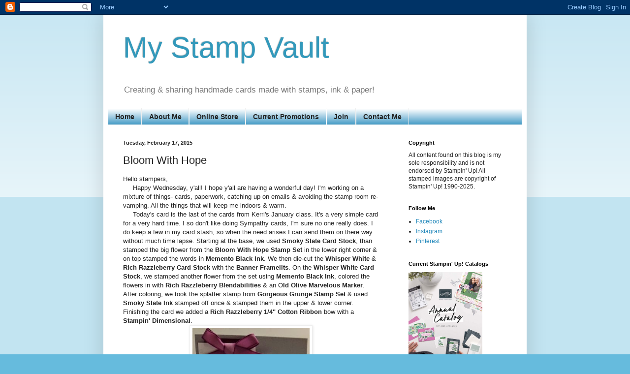

--- FILE ---
content_type: text/html; charset=UTF-8
request_url: https://www.mystampvault.com/2015/02/bloom-with-hope.html
body_size: 13378
content:
<!DOCTYPE html>
<html class='v2' dir='ltr' lang='en' xmlns='http://www.w3.org/1999/xhtml' xmlns:b='http://www.google.com/2005/gml/b' xmlns:data='http://www.google.com/2005/gml/data' xmlns:expr='http://www.google.com/2005/gml/expr'>
<head>
<link href='https://www.blogger.com/static/v1/widgets/335934321-css_bundle_v2.css' rel='stylesheet' type='text/css'/>
<!-- Google tag (gtag.js) -->
<script async='async' src='https://www.googletagmanager.com/gtag/js?id=G-QZC3M8V29H'></script>
<script>
  window.dataLayer = window.dataLayer || [];
  function gtag(){dataLayer.push(arguments);}
  gtag('js', new Date());

  gtag('config', 'G-QZC3M8V29H');
</script>
<meta content='width=1100' name='viewport'/>
<meta content='text/html; charset=UTF-8' http-equiv='Content-Type'/>
<meta content='blogger' name='generator'/>
<link href='https://www.mystampvault.com/favicon.ico' rel='icon' type='image/x-icon'/>
<link href='https://www.mystampvault.com/2015/02/bloom-with-hope.html' rel='canonical'/>
<link rel="alternate" type="application/atom+xml" title="My Stamp Vault - Atom" href="https://www.mystampvault.com/feeds/posts/default" />
<link rel="alternate" type="application/rss+xml" title="My Stamp Vault - RSS" href="https://www.mystampvault.com/feeds/posts/default?alt=rss" />
<link rel="service.post" type="application/atom+xml" title="My Stamp Vault - Atom" href="https://draft.blogger.com/feeds/8193952842974495063/posts/default" />

<link rel="alternate" type="application/atom+xml" title="My Stamp Vault - Atom" href="https://www.mystampvault.com/feeds/7998853772404947189/comments/default" />
<!--Can't find substitution for tag [blog.ieCssRetrofitLinks]-->
<link href='https://4.bp.blogspot.com/-CYUUZu5Ix8M/VOPE_lS0KXI/AAAAAAAABRk/3FKHF66dLLM/s1600/1140.jpg' rel='image_src'/>
<meta content='https://www.mystampvault.com/2015/02/bloom-with-hope.html' property='og:url'/>
<meta content='Bloom With Hope' property='og:title'/>
<meta content='A place to share my handmade creations using stamps, paper &amp; ink.' property='og:description'/>
<meta content='https://4.bp.blogspot.com/-CYUUZu5Ix8M/VOPE_lS0KXI/AAAAAAAABRk/3FKHF66dLLM/w1200-h630-p-k-no-nu/1140.jpg' property='og:image'/>
<title>My Stamp Vault: Bloom With Hope</title>
<style id='page-skin-1' type='text/css'><!--
/*
-----------------------------------------------
Blogger Template Style
Name:     Simple
Designer: Blogger
URL:      www.blogger.com
----------------------------------------------- */
/* Variable definitions
====================
<Variable name="keycolor" description="Main Color" type="color" default="#66bbdd"/>
<Group description="Page Text" selector="body">
<Variable name="body.font" description="Font" type="font"
default="normal normal 12px Arial, Tahoma, Helvetica, FreeSans, sans-serif"/>
<Variable name="body.text.color" description="Text Color" type="color" default="#222222"/>
</Group>
<Group description="Backgrounds" selector=".body-fauxcolumns-outer">
<Variable name="body.background.color" description="Outer Background" type="color" default="#66bbdd"/>
<Variable name="content.background.color" description="Main Background" type="color" default="#ffffff"/>
<Variable name="header.background.color" description="Header Background" type="color" default="transparent"/>
</Group>
<Group description="Links" selector=".main-outer">
<Variable name="link.color" description="Link Color" type="color" default="#2288bb"/>
<Variable name="link.visited.color" description="Visited Color" type="color" default="#888888"/>
<Variable name="link.hover.color" description="Hover Color" type="color" default="#33aaff"/>
</Group>
<Group description="Blog Title" selector=".header h1">
<Variable name="header.font" description="Font" type="font"
default="normal normal 60px Arial, Tahoma, Helvetica, FreeSans, sans-serif"/>
<Variable name="header.text.color" description="Title Color" type="color" default="#3399bb" />
</Group>
<Group description="Blog Description" selector=".header .description">
<Variable name="description.text.color" description="Description Color" type="color"
default="#777777" />
</Group>
<Group description="Tabs Text" selector=".tabs-inner .widget li a">
<Variable name="tabs.font" description="Font" type="font"
default="normal normal 14px Arial, Tahoma, Helvetica, FreeSans, sans-serif"/>
<Variable name="tabs.text.color" description="Text Color" type="color" default="#999999"/>
<Variable name="tabs.selected.text.color" description="Selected Color" type="color" default="#000000"/>
</Group>
<Group description="Tabs Background" selector=".tabs-outer .PageList">
<Variable name="tabs.background.color" description="Background Color" type="color" default="#f5f5f5"/>
<Variable name="tabs.selected.background.color" description="Selected Color" type="color" default="#eeeeee"/>
</Group>
<Group description="Post Title" selector="h3.post-title, .comments h4">
<Variable name="post.title.font" description="Font" type="font"
default="normal normal 22px Arial, Tahoma, Helvetica, FreeSans, sans-serif"/>
</Group>
<Group description="Date Header" selector=".date-header">
<Variable name="date.header.color" description="Text Color" type="color"
default="#222222"/>
<Variable name="date.header.background.color" description="Background Color" type="color"
default="transparent"/>
<Variable name="date.header.font" description="Text Font" type="font"
default="normal bold 11px Arial, Tahoma, Helvetica, FreeSans, sans-serif"/>
<Variable name="date.header.padding" description="Date Header Padding" type="string" default="inherit"/>
<Variable name="date.header.letterspacing" description="Date Header Letter Spacing" type="string" default="inherit"/>
<Variable name="date.header.margin" description="Date Header Margin" type="string" default="inherit"/>
</Group>
<Group description="Post Footer" selector=".post-footer">
<Variable name="post.footer.text.color" description="Text Color" type="color" default="#666666"/>
<Variable name="post.footer.background.color" description="Background Color" type="color"
default="#f9f9f9"/>
<Variable name="post.footer.border.color" description="Shadow Color" type="color" default="#eeeeee"/>
</Group>
<Group description="Gadgets" selector="h2">
<Variable name="widget.title.font" description="Title Font" type="font"
default="normal bold 11px Arial, Tahoma, Helvetica, FreeSans, sans-serif"/>
<Variable name="widget.title.text.color" description="Title Color" type="color" default="#000000"/>
<Variable name="widget.alternate.text.color" description="Alternate Color" type="color" default="#999999"/>
</Group>
<Group description="Images" selector=".main-inner">
<Variable name="image.background.color" description="Background Color" type="color" default="#ffffff"/>
<Variable name="image.border.color" description="Border Color" type="color" default="#eeeeee"/>
<Variable name="image.text.color" description="Caption Text Color" type="color" default="#222222"/>
</Group>
<Group description="Accents" selector=".content-inner">
<Variable name="body.rule.color" description="Separator Line Color" type="color" default="#eeeeee"/>
<Variable name="tabs.border.color" description="Tabs Border Color" type="color" default="#eeeeee"/>
</Group>
<Variable name="body.background" description="Body Background" type="background"
color="#66bbdd" default="$(color) none repeat scroll top left"/>
<Variable name="body.background.override" description="Body Background Override" type="string" default=""/>
<Variable name="body.background.gradient.cap" description="Body Gradient Cap" type="url"
default="url(https://resources.blogblog.com/blogblog/data/1kt/simple/gradients_light.png)"/>
<Variable name="body.background.gradient.tile" description="Body Gradient Tile" type="url"
default="url(https://resources.blogblog.com/blogblog/data/1kt/simple/body_gradient_tile_light.png)"/>
<Variable name="content.background.color.selector" description="Content Background Color Selector" type="string" default=".content-inner"/>
<Variable name="content.padding" description="Content Padding" type="length" default="10px" min="0" max="100px"/>
<Variable name="content.padding.horizontal" description="Content Horizontal Padding" type="length" default="10px" min="0" max="100px"/>
<Variable name="content.shadow.spread" description="Content Shadow Spread" type="length" default="40px" min="0" max="100px"/>
<Variable name="content.shadow.spread.webkit" description="Content Shadow Spread (WebKit)" type="length" default="5px" min="0" max="100px"/>
<Variable name="content.shadow.spread.ie" description="Content Shadow Spread (IE)" type="length" default="10px" min="0" max="100px"/>
<Variable name="main.border.width" description="Main Border Width" type="length" default="0" min="0" max="10px"/>
<Variable name="header.background.gradient" description="Header Gradient" type="url" default="none"/>
<Variable name="header.shadow.offset.left" description="Header Shadow Offset Left" type="length" default="-1px" min="-50px" max="50px"/>
<Variable name="header.shadow.offset.top" description="Header Shadow Offset Top" type="length" default="-1px" min="-50px" max="50px"/>
<Variable name="header.shadow.spread" description="Header Shadow Spread" type="length" default="1px" min="0" max="100px"/>
<Variable name="header.padding" description="Header Padding" type="length" default="30px" min="0" max="100px"/>
<Variable name="header.border.size" description="Header Border Size" type="length" default="1px" min="0" max="10px"/>
<Variable name="header.bottom.border.size" description="Header Bottom Border Size" type="length" default="1px" min="0" max="10px"/>
<Variable name="header.border.horizontalsize" description="Header Horizontal Border Size" type="length" default="0" min="0" max="10px"/>
<Variable name="description.text.size" description="Description Text Size" type="string" default="140%"/>
<Variable name="tabs.margin.top" description="Tabs Margin Top" type="length" default="0" min="0" max="100px"/>
<Variable name="tabs.margin.side" description="Tabs Side Margin" type="length" default="30px" min="0" max="100px"/>
<Variable name="tabs.background.gradient" description="Tabs Background Gradient" type="url"
default="url(https://resources.blogblog.com/blogblog/data/1kt/simple/gradients_light.png)"/>
<Variable name="tabs.border.width" description="Tabs Border Width" type="length" default="1px" min="0" max="10px"/>
<Variable name="tabs.bevel.border.width" description="Tabs Bevel Border Width" type="length" default="1px" min="0" max="10px"/>
<Variable name="post.margin.bottom" description="Post Bottom Margin" type="length" default="25px" min="0" max="100px"/>
<Variable name="image.border.small.size" description="Image Border Small Size" type="length" default="2px" min="0" max="10px"/>
<Variable name="image.border.large.size" description="Image Border Large Size" type="length" default="5px" min="0" max="10px"/>
<Variable name="page.width.selector" description="Page Width Selector" type="string" default=".region-inner"/>
<Variable name="page.width" description="Page Width" type="string" default="auto"/>
<Variable name="main.section.margin" description="Main Section Margin" type="length" default="15px" min="0" max="100px"/>
<Variable name="main.padding" description="Main Padding" type="length" default="15px" min="0" max="100px"/>
<Variable name="main.padding.top" description="Main Padding Top" type="length" default="30px" min="0" max="100px"/>
<Variable name="main.padding.bottom" description="Main Padding Bottom" type="length" default="30px" min="0" max="100px"/>
<Variable name="paging.background"
color="#ffffff"
description="Background of blog paging area" type="background"
default="transparent none no-repeat scroll top center"/>
<Variable name="footer.bevel" description="Bevel border length of footer" type="length" default="0" min="0" max="10px"/>
<Variable name="mobile.background.overlay" description="Mobile Background Overlay" type="string"
default="transparent none repeat scroll top left"/>
<Variable name="mobile.background.size" description="Mobile Background Size" type="string" default="auto"/>
<Variable name="mobile.button.color" description="Mobile Button Color" type="color" default="#ffffff" />
<Variable name="startSide" description="Side where text starts in blog language" type="automatic" default="left"/>
<Variable name="endSide" description="Side where text ends in blog language" type="automatic" default="right"/>
*/
/* Content
----------------------------------------------- */
body {
font: normal normal 12px Arial, Tahoma, Helvetica, FreeSans, sans-serif;
color: #222222;
background: #66bbdd none repeat scroll top left;
padding: 0 40px 40px 40px;
}
html body .region-inner {
min-width: 0;
max-width: 100%;
width: auto;
}
h2 {
font-size: 22px;
}
a:link {
text-decoration:none;
color: #2288bb;
}
a:visited {
text-decoration:none;
color: #888888;
}
a:hover {
text-decoration:underline;
color: #33aaff;
}
.body-fauxcolumn-outer .fauxcolumn-inner {
background: transparent url(https://resources.blogblog.com/blogblog/data/1kt/simple/body_gradient_tile_light.png) repeat scroll top left;
_background-image: none;
}
.body-fauxcolumn-outer .cap-top {
position: absolute;
z-index: 1;
height: 400px;
width: 100%;
}
.body-fauxcolumn-outer .cap-top .cap-left {
width: 100%;
background: transparent url(https://resources.blogblog.com/blogblog/data/1kt/simple/gradients_light.png) repeat-x scroll top left;
_background-image: none;
}
.content-outer {
-moz-box-shadow: 0 0 40px rgba(0, 0, 0, .15);
-webkit-box-shadow: 0 0 5px rgba(0, 0, 0, .15);
-goog-ms-box-shadow: 0 0 10px #333333;
box-shadow: 0 0 40px rgba(0, 0, 0, .15);
margin-bottom: 1px;
}
.content-inner {
padding: 10px 10px;
}
.content-inner {
background-color: #ffffff;
}
/* Header
----------------------------------------------- */
.header-outer {
background: transparent none repeat-x scroll 0 -400px;
_background-image: none;
}
.Header h1 {
font: normal normal 60px Arial, Tahoma, Helvetica, FreeSans, sans-serif;
color: #3399bb;
text-shadow: -1px -1px 1px rgba(0, 0, 0, .2);
}
.Header h1 a {
color: #3399bb;
}
.Header .description {
font-size: 140%;
color: #777777;
}
.header-inner .Header .titlewrapper {
padding: 22px 30px;
}
.header-inner .Header .descriptionwrapper {
padding: 0 30px;
}
/* Tabs
----------------------------------------------- */
.tabs-inner .section:first-child {
border-top: 1px solid #eeeeee;
}
.tabs-inner .section:first-child ul {
margin-top: -1px;
border-top: 1px solid #eeeeee;
border-left: 0 solid #eeeeee;
border-right: 0 solid #eeeeee;
}
.tabs-inner .widget ul {
background: #2288bb url(https://resources.blogblog.com/blogblog/data/1kt/simple/gradients_light.png) repeat-x scroll 0 -800px;
_background-image: none;
border-bottom: 1px solid #eeeeee;
margin-top: 0;
margin-left: -30px;
margin-right: -30px;
}
.tabs-inner .widget li a {
display: inline-block;
padding: .6em 1em;
font: normal bold 14px Arial, Tahoma, Helvetica, FreeSans, sans-serif;
color: #222222;
border-left: 1px solid #ffffff;
border-right: 1px solid #eeeeee;
}
.tabs-inner .widget li:first-child a {
border-left: none;
}
.tabs-inner .widget li.selected a, .tabs-inner .widget li a:hover {
color: #000000;
background-color: #eeeeee;
text-decoration: none;
}
/* Columns
----------------------------------------------- */
.main-outer {
border-top: 0 solid #eeeeee;
}
.fauxcolumn-left-outer .fauxcolumn-inner {
border-right: 1px solid #eeeeee;
}
.fauxcolumn-right-outer .fauxcolumn-inner {
border-left: 1px solid #eeeeee;
}
/* Headings
----------------------------------------------- */
div.widget > h2,
div.widget h2.title {
margin: 0 0 1em 0;
font: normal bold 11px Arial, Tahoma, Helvetica, FreeSans, sans-serif;
color: #000000;
}
/* Widgets
----------------------------------------------- */
.widget .zippy {
color: #999999;
text-shadow: 2px 2px 1px rgba(0, 0, 0, .1);
}
.widget .popular-posts ul {
list-style: none;
}
/* Posts
----------------------------------------------- */
h2.date-header {
font: normal bold 11px Arial, Tahoma, Helvetica, FreeSans, sans-serif;
}
.date-header span {
background-color: transparent;
color: #222222;
padding: inherit;
letter-spacing: inherit;
margin: inherit;
}
.main-inner {
padding-top: 30px;
padding-bottom: 30px;
}
.main-inner .column-center-inner {
padding: 0 15px;
}
.main-inner .column-center-inner .section {
margin: 0 15px;
}
.post {
margin: 0 0 25px 0;
}
h3.post-title, .comments h4 {
font: normal normal 22px Arial, Tahoma, Helvetica, FreeSans, sans-serif;
margin: .75em 0 0;
}
.post-body {
font-size: 110%;
line-height: 1.4;
position: relative;
}
.post-body img, .post-body .tr-caption-container, .Profile img, .Image img,
.BlogList .item-thumbnail img {
padding: 2px;
background: #ffffff;
border: 1px solid #eeeeee;
-moz-box-shadow: 1px 1px 5px rgba(0, 0, 0, .1);
-webkit-box-shadow: 1px 1px 5px rgba(0, 0, 0, .1);
box-shadow: 1px 1px 5px rgba(0, 0, 0, .1);
}
.post-body img, .post-body .tr-caption-container {
padding: 5px;
}
.post-body .tr-caption-container {
color: #222222;
}
.post-body .tr-caption-container img {
padding: 0;
background: transparent;
border: none;
-moz-box-shadow: 0 0 0 rgba(0, 0, 0, .1);
-webkit-box-shadow: 0 0 0 rgba(0, 0, 0, .1);
box-shadow: 0 0 0 rgba(0, 0, 0, .1);
}
.post-header {
margin: 0 0 1.5em;
line-height: 1.6;
font-size: 90%;
}
.post-footer {
margin: 20px -2px 0;
padding: 5px 10px;
color: #666666;
background-color: #f9f9f9;
border-bottom: 1px solid #eeeeee;
line-height: 1.6;
font-size: 90%;
}
#comments .comment-author {
padding-top: 1.5em;
border-top: 1px solid #eeeeee;
background-position: 0 1.5em;
}
#comments .comment-author:first-child {
padding-top: 0;
border-top: none;
}
.avatar-image-container {
margin: .2em 0 0;
}
#comments .avatar-image-container img {
border: 1px solid #eeeeee;
}
/* Comments
----------------------------------------------- */
.comments .comments-content .icon.blog-author {
background-repeat: no-repeat;
background-image: url([data-uri]);
}
.comments .comments-content .loadmore a {
border-top: 1px solid #999999;
border-bottom: 1px solid #999999;
}
.comments .comment-thread.inline-thread {
background-color: #f9f9f9;
}
.comments .continue {
border-top: 2px solid #999999;
}
/* Accents
---------------------------------------------- */
.section-columns td.columns-cell {
border-left: 1px solid #eeeeee;
}
.blog-pager {
background: transparent none no-repeat scroll top center;
}
.blog-pager-older-link, .home-link,
.blog-pager-newer-link {
background-color: #ffffff;
padding: 5px;
}
.footer-outer {
border-top: 0 dashed #bbbbbb;
}
/* Mobile
----------------------------------------------- */
body.mobile  {
background-size: auto;
}
.mobile .body-fauxcolumn-outer {
background: transparent none repeat scroll top left;
}
.mobile .body-fauxcolumn-outer .cap-top {
background-size: 100% auto;
}
.mobile .content-outer {
-webkit-box-shadow: 0 0 3px rgba(0, 0, 0, .15);
box-shadow: 0 0 3px rgba(0, 0, 0, .15);
}
.mobile .tabs-inner .widget ul {
margin-left: 0;
margin-right: 0;
}
.mobile .post {
margin: 0;
}
.mobile .main-inner .column-center-inner .section {
margin: 0;
}
.mobile .date-header span {
padding: 0.1em 10px;
margin: 0 -10px;
}
.mobile h3.post-title {
margin: 0;
}
.mobile .blog-pager {
background: transparent none no-repeat scroll top center;
}
.mobile .footer-outer {
border-top: none;
}
.mobile .main-inner, .mobile .footer-inner {
background-color: #ffffff;
}
.mobile-index-contents {
color: #222222;
}
.mobile-link-button {
background-color: #2288bb;
}
.mobile-link-button a:link, .mobile-link-button a:visited {
color: #ffffff;
}
.mobile .tabs-inner .section:first-child {
border-top: none;
}
.mobile .tabs-inner .PageList .widget-content {
background-color: #eeeeee;
color: #000000;
border-top: 1px solid #eeeeee;
border-bottom: 1px solid #eeeeee;
}
.mobile .tabs-inner .PageList .widget-content .pagelist-arrow {
border-left: 1px solid #eeeeee;
}

--></style>
<style id='template-skin-1' type='text/css'><!--
body {
min-width: 860px;
}
.content-outer, .content-fauxcolumn-outer, .region-inner {
min-width: 860px;
max-width: 860px;
_width: 860px;
}
.main-inner .columns {
padding-left: 0px;
padding-right: 260px;
}
.main-inner .fauxcolumn-center-outer {
left: 0px;
right: 260px;
/* IE6 does not respect left and right together */
_width: expression(this.parentNode.offsetWidth -
parseInt("0px") -
parseInt("260px") + 'px');
}
.main-inner .fauxcolumn-left-outer {
width: 0px;
}
.main-inner .fauxcolumn-right-outer {
width: 260px;
}
.main-inner .column-left-outer {
width: 0px;
right: 100%;
margin-left: -0px;
}
.main-inner .column-right-outer {
width: 260px;
margin-right: -260px;
}
#layout {
min-width: 0;
}
#layout .content-outer {
min-width: 0;
width: 800px;
}
#layout .region-inner {
min-width: 0;
width: auto;
}
body#layout div.add_widget {
padding: 8px;
}
body#layout div.add_widget a {
margin-left: 32px;
}
--></style>
<script type='text/javascript'>
        (function(i,s,o,g,r,a,m){i['GoogleAnalyticsObject']=r;i[r]=i[r]||function(){
        (i[r].q=i[r].q||[]).push(arguments)},i[r].l=1*new Date();a=s.createElement(o),
        m=s.getElementsByTagName(o)[0];a.async=1;a.src=g;m.parentNode.insertBefore(a,m)
        })(window,document,'script','https://www.google-analytics.com/analytics.js','ga');
        ga('create', 'UA-17464547-2', 'auto', 'blogger');
        ga('blogger.send', 'pageview');
      </script>
<link href='https://draft.blogger.com/dyn-css/authorization.css?targetBlogID=8193952842974495063&amp;zx=38dac59a-cb1a-440c-b28d-541c5f25db27' media='none' onload='if(media!=&#39;all&#39;)media=&#39;all&#39;' rel='stylesheet'/><noscript><link href='https://draft.blogger.com/dyn-css/authorization.css?targetBlogID=8193952842974495063&amp;zx=38dac59a-cb1a-440c-b28d-541c5f25db27' rel='stylesheet'/></noscript>
<meta name='google-adsense-platform-account' content='ca-host-pub-1556223355139109'/>
<meta name='google-adsense-platform-domain' content='blogspot.com'/>

</head>
<body class='loading'>
<div class='navbar section' id='navbar' name='Navbar'><div class='widget Navbar' data-version='1' id='Navbar1'><script type="text/javascript">
    function setAttributeOnload(object, attribute, val) {
      if(window.addEventListener) {
        window.addEventListener('load',
          function(){ object[attribute] = val; }, false);
      } else {
        window.attachEvent('onload', function(){ object[attribute] = val; });
      }
    }
  </script>
<div id="navbar-iframe-container"></div>
<script type="text/javascript" src="https://apis.google.com/js/platform.js"></script>
<script type="text/javascript">
      gapi.load("gapi.iframes:gapi.iframes.style.bubble", function() {
        if (gapi.iframes && gapi.iframes.getContext) {
          gapi.iframes.getContext().openChild({
              url: 'https://draft.blogger.com/navbar/8193952842974495063?po\x3d7998853772404947189\x26origin\x3dhttps://www.mystampvault.com',
              where: document.getElementById("navbar-iframe-container"),
              id: "navbar-iframe"
          });
        }
      });
    </script><script type="text/javascript">
(function() {
var script = document.createElement('script');
script.type = 'text/javascript';
script.src = '//pagead2.googlesyndication.com/pagead/js/google_top_exp.js';
var head = document.getElementsByTagName('head')[0];
if (head) {
head.appendChild(script);
}})();
</script>
</div></div>
<div class='body-fauxcolumns'>
<div class='fauxcolumn-outer body-fauxcolumn-outer'>
<div class='cap-top'>
<div class='cap-left'></div>
<div class='cap-right'></div>
</div>
<div class='fauxborder-left'>
<div class='fauxborder-right'></div>
<div class='fauxcolumn-inner'>
</div>
</div>
<div class='cap-bottom'>
<div class='cap-left'></div>
<div class='cap-right'></div>
</div>
</div>
</div>
<div class='content'>
<div class='content-fauxcolumns'>
<div class='fauxcolumn-outer content-fauxcolumn-outer'>
<div class='cap-top'>
<div class='cap-left'></div>
<div class='cap-right'></div>
</div>
<div class='fauxborder-left'>
<div class='fauxborder-right'></div>
<div class='fauxcolumn-inner'>
</div>
</div>
<div class='cap-bottom'>
<div class='cap-left'></div>
<div class='cap-right'></div>
</div>
</div>
</div>
<div class='content-outer'>
<div class='content-cap-top cap-top'>
<div class='cap-left'></div>
<div class='cap-right'></div>
</div>
<div class='fauxborder-left content-fauxborder-left'>
<div class='fauxborder-right content-fauxborder-right'></div>
<div class='content-inner'>
<header>
<div class='header-outer'>
<div class='header-cap-top cap-top'>
<div class='cap-left'></div>
<div class='cap-right'></div>
</div>
<div class='fauxborder-left header-fauxborder-left'>
<div class='fauxborder-right header-fauxborder-right'></div>
<div class='region-inner header-inner'>
<div class='header section' id='header' name='Header'><div class='widget Header' data-version='1' id='Header1'>
<div id='header-inner'>
<div class='titlewrapper'>
<h1 class='title'>
<a href='https://www.mystampvault.com/'>
My Stamp Vault
</a>
</h1>
</div>
<div class='descriptionwrapper'>
<p class='description'><span>Creating &amp; sharing handmade cards made with stamps, ink &amp; paper!
</span></p>
</div>
</div>
</div></div>
</div>
</div>
<div class='header-cap-bottom cap-bottom'>
<div class='cap-left'></div>
<div class='cap-right'></div>
</div>
</div>
</header>
<div class='tabs-outer'>
<div class='tabs-cap-top cap-top'>
<div class='cap-left'></div>
<div class='cap-right'></div>
</div>
<div class='fauxborder-left tabs-fauxborder-left'>
<div class='fauxborder-right tabs-fauxborder-right'></div>
<div class='region-inner tabs-inner'>
<div class='tabs section' id='crosscol' name='Cross-Column'><div class='widget PageList' data-version='1' id='PageList1'>
<div class='widget-content'>
<ul>
<li>
<a href='http://www.mystampvault.com/'>Home</a>
</li>
<li>
<a href='https://www.mystampvault.com/p/about-me.html'>About Me</a>
</li>
<li>
<a href='https://www.stampinup.com/?demoid=26226'>Online Store</a>
</li>
<li>
<a href='https://territank.stampinup.net/special'>Current Promotions</a>
</li>
<li>
<a href='https://territank.stampinup.net/join_now'>Join</a>
</li>
<li>
<a href='https://territank.stampinup.net/contact_me'>Contact Me</a>
</li>
</ul>
<div class='clear'></div>
</div>
</div></div>
<div class='tabs no-items section' id='crosscol-overflow' name='Cross-Column 2'></div>
</div>
</div>
<div class='tabs-cap-bottom cap-bottom'>
<div class='cap-left'></div>
<div class='cap-right'></div>
</div>
</div>
<div class='main-outer'>
<div class='main-cap-top cap-top'>
<div class='cap-left'></div>
<div class='cap-right'></div>
</div>
<div class='fauxborder-left main-fauxborder-left'>
<div class='fauxborder-right main-fauxborder-right'></div>
<div class='region-inner main-inner'>
<div class='columns fauxcolumns'>
<div class='fauxcolumn-outer fauxcolumn-center-outer'>
<div class='cap-top'>
<div class='cap-left'></div>
<div class='cap-right'></div>
</div>
<div class='fauxborder-left'>
<div class='fauxborder-right'></div>
<div class='fauxcolumn-inner'>
</div>
</div>
<div class='cap-bottom'>
<div class='cap-left'></div>
<div class='cap-right'></div>
</div>
</div>
<div class='fauxcolumn-outer fauxcolumn-left-outer'>
<div class='cap-top'>
<div class='cap-left'></div>
<div class='cap-right'></div>
</div>
<div class='fauxborder-left'>
<div class='fauxborder-right'></div>
<div class='fauxcolumn-inner'>
</div>
</div>
<div class='cap-bottom'>
<div class='cap-left'></div>
<div class='cap-right'></div>
</div>
</div>
<div class='fauxcolumn-outer fauxcolumn-right-outer'>
<div class='cap-top'>
<div class='cap-left'></div>
<div class='cap-right'></div>
</div>
<div class='fauxborder-left'>
<div class='fauxborder-right'></div>
<div class='fauxcolumn-inner'>
</div>
</div>
<div class='cap-bottom'>
<div class='cap-left'></div>
<div class='cap-right'></div>
</div>
</div>
<!-- corrects IE6 width calculation -->
<div class='columns-inner'>
<div class='column-center-outer'>
<div class='column-center-inner'>
<div class='main section' id='main' name='Main'><div class='widget Blog' data-version='1' id='Blog1'>
<div class='blog-posts hfeed'>

          <div class="date-outer">
        
<h2 class='date-header'><span>Tuesday, February 17, 2015</span></h2>

          <div class="date-posts">
        
<div class='post-outer'>
<div class='post hentry uncustomized-post-template' itemprop='blogPost' itemscope='itemscope' itemtype='http://schema.org/BlogPosting'>
<meta content='https://4.bp.blogspot.com/-CYUUZu5Ix8M/VOPE_lS0KXI/AAAAAAAABRk/3FKHF66dLLM/s1600/1140.jpg' itemprop='image_url'/>
<meta content='8193952842974495063' itemprop='blogId'/>
<meta content='7998853772404947189' itemprop='postId'/>
<a name='7998853772404947189'></a>
<h3 class='post-title entry-title' itemprop='name'>
Bloom With Hope
</h3>
<div class='post-header'>
<div class='post-header-line-1'></div>
</div>
<div class='post-body entry-content' id='post-body-7998853772404947189' itemprop='description articleBody'>
Hello stampers,<br />
&nbsp; &nbsp; &nbsp;Happy Wednesday, y'all! I hope y'all are having a wonderful day! I'm working on a mixture of things- cards, paperwork, catching up on emails &amp; avoiding the stamp room re-vamping. All the things that will keep me indoors &amp; warm.<br />
&nbsp; &nbsp; &nbsp;Today's card is the last of the cards from Kerri's January class. It's a very simple card for a very hard time. I so don't like doing Sympathy cards, I'm sure no one really does. I do keep a few in my card stash, so when the need arises I can send them on there way without much time lapse. Starting at the base, we used <b>Smoky Slate Card Stock</b>, than stamped the big flower from the <b>Bloom With Hope Stamp Set</b> in the lower right corner &amp; on top stamped the words in <b>Memento Black Ink</b>. We then die-cut the <b>Whisper White</b> &amp; <b>Rich Razzleberry Card Stock</b> with the <b>Banner Framelits</b>. On the <b>Whisper White Card Stock</b>, we stamped another flower from the set using <b>Memento Black Ink</b>, colored the flowers in with <b>Rich Razzleberry Blendabilities </b>&amp; an O<b>ld Olive Marvelous Marker</b>. After coloring, we took the splatter stamp from <b>Gorgeous Grunge Stamp Set</b> &amp; used <b>Smoky Slate Ink</b> stamped off once &amp; stamped them in the upper &amp; lower corner. Finishing the card we added a <b>Rich Razzleberry 1/4" Cotton Ribbon</b> bow with a <b>Stampin' Dimensional</b>.<br />
<div class="separator" style="clear: both; text-align: center;">
<a href="//4.bp.blogspot.com/-CYUUZu5Ix8M/VOPE_lS0KXI/AAAAAAAABRk/3FKHF66dLLM/s1600/1140.jpg" imageanchor="1" style="margin-left: 1em; margin-right: 1em;"><img border="0" height="320" src="https://4.bp.blogspot.com/-CYUUZu5Ix8M/VOPE_lS0KXI/AAAAAAAABRk/3FKHF66dLLM/s1600/1140.jpg" width="238" /></a></div>
<div class="separator" style="clear: both; text-align: left;">
&nbsp; &nbsp; &nbsp;This was the first time I have used the blendabilities. Jury is still out, I'm not a colorer, but I did order a few sets from my SAB order that should be here today, so I will do my best to play around with them.</div>
<br />
<i>~Enjoy</i><br />
<i>All supplies are Stampin' Up! unless otherwise noted.</i><br />
<br />
<i><b>Sets: Bloom With Hope, Gorgeous Grunge</b></i><br />
<i><b>Ink/Markers: Smoky Slate, Memento Black, Old Olive, Rich Razzleberry Blendabilities</b></i><br />
<i><b>Paper: Whisper White, Rich Razzleberry, Smoky Slate</b></i><br />
<i><b>Other: Rich Razzleberry 1/4" Cotton Ribbon, Banner Framelits, Stampin' Dimensionals</b></i>
<div style='clear: both;'></div>
</div>
<div class='post-footer'>
<div class='post-footer-line post-footer-line-1'>
<span class='post-author vcard'>
</span>
<span class='post-timestamp'>
</span>
<span class='post-comment-link'>
</span>
<span class='post-icons'>
<span class='item-action'>
<a href='https://draft.blogger.com/email-post/8193952842974495063/7998853772404947189' title='Email Post'>
<img alt='' class='icon-action' height='13' src='https://resources.blogblog.com/img/icon18_email.gif' width='18'/>
</a>
</span>
</span>
<div class='post-share-buttons goog-inline-block'>
<a class='goog-inline-block share-button sb-email' href='https://draft.blogger.com/share-post.g?blogID=8193952842974495063&postID=7998853772404947189&target=email' target='_blank' title='Email This'><span class='share-button-link-text'>Email This</span></a><a class='goog-inline-block share-button sb-blog' href='https://draft.blogger.com/share-post.g?blogID=8193952842974495063&postID=7998853772404947189&target=blog' onclick='window.open(this.href, "_blank", "height=270,width=475"); return false;' target='_blank' title='BlogThis!'><span class='share-button-link-text'>BlogThis!</span></a><a class='goog-inline-block share-button sb-twitter' href='https://draft.blogger.com/share-post.g?blogID=8193952842974495063&postID=7998853772404947189&target=twitter' target='_blank' title='Share to X'><span class='share-button-link-text'>Share to X</span></a><a class='goog-inline-block share-button sb-facebook' href='https://draft.blogger.com/share-post.g?blogID=8193952842974495063&postID=7998853772404947189&target=facebook' onclick='window.open(this.href, "_blank", "height=430,width=640"); return false;' target='_blank' title='Share to Facebook'><span class='share-button-link-text'>Share to Facebook</span></a><a class='goog-inline-block share-button sb-pinterest' href='https://draft.blogger.com/share-post.g?blogID=8193952842974495063&postID=7998853772404947189&target=pinterest' target='_blank' title='Share to Pinterest'><span class='share-button-link-text'>Share to Pinterest</span></a>
</div>
</div>
<div class='post-footer-line post-footer-line-2'>
<span class='post-labels'>
Labels:
<a href='https://www.mystampvault.com/search/label/Class%20Cards' rel='tag'>Class Cards</a>,
<a href='https://www.mystampvault.com/search/label/Sympathy' rel='tag'>Sympathy</a>
</span>
</div>
<div class='post-footer-line post-footer-line-3'>
<span class='post-location'>
</span>
</div>
</div>
</div>
<div class='comments' id='comments'>
<a name='comments'></a>
<h4>No comments:</h4>
<div id='Blog1_comments-block-wrapper'>
<dl class='avatar-comment-indent' id='comments-block'>
</dl>
</div>
<p class='comment-footer'>
<div class='comment-form'>
<a name='comment-form'></a>
<h4 id='comment-post-message'>Post a Comment</h4>
<p>Thanks for stopping by &amp; leaving a comment! I love getting feedback, it&#39;s so encouraging! </p>
<a href='https://draft.blogger.com/comment/frame/8193952842974495063?po=7998853772404947189&hl=en&saa=85391&origin=https://www.mystampvault.com' id='comment-editor-src'></a>
<iframe allowtransparency='true' class='blogger-iframe-colorize blogger-comment-from-post' frameborder='0' height='410px' id='comment-editor' name='comment-editor' src='' width='100%'></iframe>
<script src='https://www.blogger.com/static/v1/jsbin/2830521187-comment_from_post_iframe.js' type='text/javascript'></script>
<script type='text/javascript'>
      BLOG_CMT_createIframe('https://draft.blogger.com/rpc_relay.html');
    </script>
</div>
</p>
</div>
</div>

        </div></div>
      
</div>
<div class='blog-pager' id='blog-pager'>
<span id='blog-pager-newer-link'>
<a class='blog-pager-newer-link' href='https://www.mystampvault.com/2015/02/priceless.html' id='Blog1_blog-pager-newer-link' title='Newer Post'>Newer Post</a>
</span>
<span id='blog-pager-older-link'>
<a class='blog-pager-older-link' href='https://www.mystampvault.com/2015/02/lotus-blossoms.html' id='Blog1_blog-pager-older-link' title='Older Post'>Older Post</a>
</span>
<a class='home-link' href='https://www.mystampvault.com/'>Home</a>
</div>
<div class='clear'></div>
<div class='post-feeds'>
<div class='feed-links'>
Subscribe to:
<a class='feed-link' href='https://www.mystampvault.com/feeds/7998853772404947189/comments/default' target='_blank' type='application/atom+xml'>Post Comments (Atom)</a>
</div>
</div>
</div></div>
</div>
</div>
<div class='column-left-outer'>
<div class='column-left-inner'>
<aside>
</aside>
</div>
</div>
<div class='column-right-outer'>
<div class='column-right-inner'>
<aside>
<div class='sidebar section' id='sidebar-right-1'><div class='widget Text' data-version='1' id='Text1'>
<h2 class='title'>Copyright</h2>
<div class='widget-content'>
All content found on this blog is my sole responsibility and is not endorsed by Stampin' Up! All stamped images are copyright of Stampin' Up! 1990-2025.
</div>
<div class='clear'></div>
</div><div class='widget LinkList' data-version='1' id='LinkList1'>
<h2>Follow Me</h2>
<div class='widget-content'>
<ul>
<li><a href='https://www.facebook.com/mystampvault/'>Facebook</a></li>
<li><a href='https://www.instagram.com/mystampvault/'>Instagram</a></li>
<li><a href='https://www.pinterest.com/mystampvault/'>Pinterest</a></li>
</ul>
<div class='clear'></div>
</div>
</div><div class='widget HTML' data-version='1' id='HTML1'>
<h2 class='title'>Current Stampin' Up! Catalogs</h2>
<div class='widget-content'>
<a href="https://issuu.com/stampinup/docs/2025-2026_annual_catalog_us?fr=xKAE9_zU1NQ" target="_blank"><img src="https://i.imgur.com/Ek0UzqO.jpeg" border="0" width="150" height="194" alt="Stampin' Up! Annual Catalog" /></a>
<a href="https://issuu.com/stampinup/docs/january-april_2026_mini_catalog_us?fr=xKAE9_zU1NQ" target="_blank"><img src="https://i.imgur.com/lEvQmGB.jpeg" alt="Stampin' Up! Mini Catalog" width="150" height="116" /></a>
</div>
<div class='clear'></div>
</div><div class='widget Label' data-version='1' id='Label1'>
<h2>Labels</h2>
<div class='widget-content list-label-widget-content'>
<ul>
<li>
<a dir='ltr' href='https://www.mystampvault.com/search/label/%23simplestamping'>#simplestamping</a>
</li>
<li>
<a dir='ltr' href='https://www.mystampvault.com/search/label/Animals%2FPets'>Animals/Pets</a>
</li>
<li>
<a dir='ltr' href='https://www.mystampvault.com/search/label/Anniversary%2FWedding'>Anniversary/Wedding</a>
</li>
<li>
<a dir='ltr' href='https://www.mystampvault.com/search/label/Annual%202022-23'>Annual 2022-23</a>
</li>
<li>
<a dir='ltr' href='https://www.mystampvault.com/search/label/Annual%202023-24'>Annual 2023-24</a>
</li>
<li>
<a dir='ltr' href='https://www.mystampvault.com/search/label/Annual%202024-25'>Annual 2024-25</a>
</li>
<li>
<a dir='ltr' href='https://www.mystampvault.com/search/label/Annual%202025-26'>Annual 2025-26</a>
</li>
<li>
<a dir='ltr' href='https://www.mystampvault.com/search/label/Anything%20But%20Cards'>Anything But Cards</a>
</li>
<li>
<a dir='ltr' href='https://www.mystampvault.com/search/label/Baby%2FKids'>Baby/Kids</a>
</li>
<li>
<a dir='ltr' href='https://www.mystampvault.com/search/label/Best%20Wishes'>Best Wishes</a>
</li>
<li>
<a dir='ltr' href='https://www.mystampvault.com/search/label/Birthday'>Birthday</a>
</li>
<li>
<a dir='ltr' href='https://www.mystampvault.com/search/label/Blog%20Hops'>Blog Hops</a>
</li>
<li>
<a dir='ltr' href='https://www.mystampvault.com/search/label/BSU%20challenges'>BSU challenges</a>
</li>
<li>
<a dir='ltr' href='https://www.mystampvault.com/search/label/Bugs%2FButterflies%2FDragonflies'>Bugs/Butterflies/Dragonflies</a>
</li>
<li>
<a dir='ltr' href='https://www.mystampvault.com/search/label/Card%20Challenges'>Card Challenges</a>
</li>
<li>
<a dir='ltr' href='https://www.mystampvault.com/search/label/Card%20Packs'>Card Packs</a>
</li>
<li>
<a dir='ltr' href='https://www.mystampvault.com/search/label/Christmas'>Christmas</a>
</li>
<li>
<a dir='ltr' href='https://www.mystampvault.com/search/label/Class%20Cards'>Class Cards</a>
</li>
<li>
<a dir='ltr' href='https://www.mystampvault.com/search/label/Congratulations'>Congratulations</a>
</li>
<li>
<a dir='ltr' href='https://www.mystampvault.com/search/label/Die%20Cutting%20Ideas'>Die Cutting Ideas</a>
</li>
<li>
<a dir='ltr' href='https://www.mystampvault.com/search/label/DSP%20ideas'>DSP ideas</a>
</li>
<li>
<a dir='ltr' href='https://www.mystampvault.com/search/label/Easter'>Easter</a>
</li>
<li>
<a dir='ltr' href='https://www.mystampvault.com/search/label/Element%2FTexture%20Stamps'>Element/Texture Stamps</a>
</li>
<li>
<a dir='ltr' href='https://www.mystampvault.com/search/label/Everyday%20Occasions'>Everyday Occasions</a>
</li>
<li>
<a dir='ltr' href='https://www.mystampvault.com/search/label/Father%27s%20Day'>Father&#39;s Day</a>
</li>
<li>
<a dir='ltr' href='https://www.mystampvault.com/search/label/Feminine'>Feminine</a>
</li>
<li>
<a dir='ltr' href='https://www.mystampvault.com/search/label/Floral'>Floral</a>
</li>
<li>
<a dir='ltr' href='https://www.mystampvault.com/search/label/Food%2FDrink'>Food/Drink</a>
</li>
<li>
<a dir='ltr' href='https://www.mystampvault.com/search/label/Friendship'>Friendship</a>
</li>
<li>
<a dir='ltr' href='https://www.mystampvault.com/search/label/Fun%20Folds'>Fun Folds</a>
</li>
<li>
<a dir='ltr' href='https://www.mystampvault.com/search/label/Get%20Well'>Get Well</a>
</li>
<li>
<a dir='ltr' href='https://www.mystampvault.com/search/label/Gnomes'>Gnomes</a>
</li>
<li>
<a dir='ltr' href='https://www.mystampvault.com/search/label/Graduation'>Graduation</a>
</li>
<li>
<a dir='ltr' href='https://www.mystampvault.com/search/label/Halloween'>Halloween</a>
</li>
<li>
<a dir='ltr' href='https://www.mystampvault.com/search/label/Hello'>Hello</a>
</li>
<li>
<a dir='ltr' href='https://www.mystampvault.com/search/label/Holiday%20Catalog-2015'>Holiday Catalog-2015</a>
</li>
<li>
<a dir='ltr' href='https://www.mystampvault.com/search/label/Holiday%20Catalog-2016'>Holiday Catalog-2016</a>
</li>
<li>
<a dir='ltr' href='https://www.mystampvault.com/search/label/Holiday%20Catalog-2017'>Holiday Catalog-2017</a>
</li>
<li>
<a dir='ltr' href='https://www.mystampvault.com/search/label/Holiday%20Catalog-2018'>Holiday Catalog-2018</a>
</li>
<li>
<a dir='ltr' href='https://www.mystampvault.com/search/label/Holiday%20Catalog-2020'>Holiday Catalog-2020</a>
</li>
<li>
<a dir='ltr' href='https://www.mystampvault.com/search/label/Holiday%20Catalog-2021'>Holiday Catalog-2021</a>
</li>
<li>
<a dir='ltr' href='https://www.mystampvault.com/search/label/Jan-Apr%202023%20Mini'>Jan-Apr 2023 Mini</a>
</li>
<li>
<a dir='ltr' href='https://www.mystampvault.com/search/label/Jan-Apr%202024%20Mini'>Jan-Apr 2024 Mini</a>
</li>
<li>
<a dir='ltr' href='https://www.mystampvault.com/search/label/Jan-Apr%202025%20Mini'>Jan-Apr 2025 Mini</a>
</li>
<li>
<a dir='ltr' href='https://www.mystampvault.com/search/label/Jan-Jun%202022%20Mini'>Jan-Jun 2022 Mini</a>
</li>
<li>
<a dir='ltr' href='https://www.mystampvault.com/search/label/Jul-Dec%202022%20Mini'>Jul-Dec 2022 Mini</a>
</li>
<li>
<a dir='ltr' href='https://www.mystampvault.com/search/label/Kit%20Collection'>Kit Collection</a>
</li>
<li>
<a dir='ltr' href='https://www.mystampvault.com/search/label/Love%2FValentine%27s%20Day'>Love/Valentine&#39;s Day</a>
</li>
<li>
<a dir='ltr' href='https://www.mystampvault.com/search/label/Masculine'>Masculine</a>
</li>
<li>
<a dir='ltr' href='https://www.mystampvault.com/search/label/Military%2FPatriotic'>Military/Patriotic</a>
</li>
<li>
<a dir='ltr' href='https://www.mystampvault.com/search/label/Mother%27s%20Day'>Mother&#39;s Day</a>
</li>
<li>
<a dir='ltr' href='https://www.mystampvault.com/search/label/Mystery%20Stamping'>Mystery Stamping</a>
</li>
<li>
<a dir='ltr' href='https://www.mystampvault.com/search/label/Occasions%20Catalog-2015'>Occasions Catalog-2015</a>
</li>
<li>
<a dir='ltr' href='https://www.mystampvault.com/search/label/Occasions%20Catalog-2016'>Occasions Catalog-2016</a>
</li>
<li>
<a dir='ltr' href='https://www.mystampvault.com/search/label/Occasions%20Catalog-2017'>Occasions Catalog-2017</a>
</li>
<li>
<a dir='ltr' href='https://www.mystampvault.com/search/label/Occasions%20Catalog-2018'>Occasions Catalog-2018</a>
</li>
<li>
<a dir='ltr' href='https://www.mystampvault.com/search/label/Occasions%20Catalog-2019'>Occasions Catalog-2019</a>
</li>
<li>
<a dir='ltr' href='https://www.mystampvault.com/search/label/Occasions%20Catalog-2020'>Occasions Catalog-2020</a>
</li>
<li>
<a dir='ltr' href='https://www.mystampvault.com/search/label/Occasions%20Catalog-2021'>Occasions Catalog-2021</a>
</li>
<li>
<a dir='ltr' href='https://www.mystampvault.com/search/label/Online%20Exclusives'>Online Exclusives</a>
</li>
<li>
<a dir='ltr' href='https://www.mystampvault.com/search/label/Paper%20Pumpkin'>Paper Pumpkin</a>
</li>
<li>
<a dir='ltr' href='https://www.mystampvault.com/search/label/Punch%20Ideas'>Punch Ideas</a>
</li>
<li>
<a dir='ltr' href='https://www.mystampvault.com/search/label/Sale-A-Bration%202015'>Sale-A-Bration 2015</a>
</li>
<li>
<a dir='ltr' href='https://www.mystampvault.com/search/label/Sale-A-Bration%202016'>Sale-A-Bration 2016</a>
</li>
<li>
<a dir='ltr' href='https://www.mystampvault.com/search/label/Sale-A-Bration%202017'>Sale-A-Bration 2017</a>
</li>
<li>
<a dir='ltr' href='https://www.mystampvault.com/search/label/Sale-A-Bration%202018'>Sale-A-Bration 2018</a>
</li>
<li>
<a dir='ltr' href='https://www.mystampvault.com/search/label/Sale-A-Bration%202020'>Sale-A-Bration 2020</a>
</li>
<li>
<a dir='ltr' href='https://www.mystampvault.com/search/label/Sale-A-Bration%202021'>Sale-A-Bration 2021</a>
</li>
<li>
<a dir='ltr' href='https://www.mystampvault.com/search/label/Sale-A-Bration%202022'>Sale-A-Bration 2022</a>
</li>
<li>
<a dir='ltr' href='https://www.mystampvault.com/search/label/Sale-A-Bration%202023'>Sale-A-Bration 2023</a>
</li>
<li>
<a dir='ltr' href='https://www.mystampvault.com/search/label/Sale-A-Bration%202024'>Sale-A-Bration 2024</a>
</li>
<li>
<a dir='ltr' href='https://www.mystampvault.com/search/label/Scenery'>Scenery</a>
</li>
<li>
<a dir='ltr' href='https://www.mystampvault.com/search/label/Scrapbooking'>Scrapbooking</a>
</li>
<li>
<a dir='ltr' href='https://www.mystampvault.com/search/label/Seasonal'>Seasonal</a>
</li>
<li>
<a dir='ltr' href='https://www.mystampvault.com/search/label/Sept-Dec%202023%20Mini'>Sept-Dec 2023 Mini</a>
</li>
<li>
<a dir='ltr' href='https://www.mystampvault.com/search/label/Sept-Dec%202024%20Mini'>Sept-Dec 2024 Mini</a>
</li>
<li>
<a dir='ltr' href='https://www.mystampvault.com/search/label/Sept-Dec%202025%20mini'>Sept-Dec 2025 mini</a>
</li>
<li>
<a dir='ltr' href='https://www.mystampvault.com/search/label/Slimline'>Slimline</a>
</li>
<li>
<a dir='ltr' href='https://www.mystampvault.com/search/label/Sneak%20Peeks'>Sneak Peeks</a>
</li>
<li>
<a dir='ltr' href='https://www.mystampvault.com/search/label/Stamp%20Review%20Crew'>Stamp Review Crew</a>
</li>
<li>
<a dir='ltr' href='https://www.mystampvault.com/search/label/Stamp%20Room'>Stamp Room</a>
</li>
<li>
<a dir='ltr' href='https://www.mystampvault.com/search/label/Sympathy'>Sympathy</a>
</li>
<li>
<a dir='ltr' href='https://www.mystampvault.com/search/label/Techniques'>Techniques</a>
</li>
<li>
<a dir='ltr' href='https://www.mystampvault.com/search/label/Thank%20You'>Thank You</a>
</li>
<li>
<a dir='ltr' href='https://www.mystampvault.com/search/label/Thankful%2FGrateful'>Thankful/Grateful</a>
</li>
<li>
<a dir='ltr' href='https://www.mystampvault.com/search/label/Thanksgiving'>Thanksgiving</a>
</li>
<li>
<a dir='ltr' href='https://www.mystampvault.com/search/label/Thinking%20of%20You'>Thinking of You</a>
</li>
<li>
<a dir='ltr' href='https://www.mystampvault.com/search/label/VC%20RAKs'>VC RAKs</a>
</li>
<li>
<a dir='ltr' href='https://www.mystampvault.com/search/label/VC%20Rocks%20Blog%20Hop'>VC Rocks Blog Hop</a>
</li>
<li>
<a dir='ltr' href='https://www.mystampvault.com/search/label/VC%20Rocks%20Swaps'>VC Rocks Swaps</a>
</li>
<li>
<a dir='ltr' href='https://www.mystampvault.com/search/label/Wheels'>Wheels</a>
</li>
</ul>
<div class='clear'></div>
</div>
</div><div class='widget Image' data-version='1' id='Image3'>
<h2>Challenge Badges</h2>
<div class='widget-content'>
<a href='https://thepaperplayers.blogspot.com/'>
<img alt='Challenge Badges' height='305' id='Image3_img' src='https://blogger.googleusercontent.com/img/a/AVvXsEhhpfdbdYebgf3bv1czScvq-lfbMufEkCjKHVUWOuhxV_71GC_GRscW5XQ3BiyAf96ekSaS3UeR7-l85JXnwmv_UeIlP2j9nUM1CumnN6OpRlj8Y4M5bPdrny7XQEb_PxzbfEvtV-sgoPurUfW_bHjG7l5j8y7_RnrNnp7OQHfjeqmA4mzTjhUZ9YEi=s305' width='252'/>
</a>
<br/>
</div>
<div class='clear'></div>
</div><div class='widget Image' data-version='1' id='Image4'>
<div class='widget-content'>
<a href='https://thepaperplayers.blogspot.com/'>
<img alt='' height='304' id='Image4_img' src='https://blogger.googleusercontent.com/img/a/AVvXsEiOlAGaBy3Sts0SafkU0XFBTh6_bWurH-9uSxef6-XSWZgusQFBeLyynTyf1SlsS9PU7YvN6e2oI5k0BhEBWxBFj3nemuT7SmyxnOIZWJlITRpBTErGApkqAkQ0zGoLPQdyQl51NTcHj3G8siYuA0CtK4Mm8H4F2IM4lF80HRNuRSrmuptX-Gy1Cy6T=s304' width='252'/>
</a>
<br/>
</div>
<div class='clear'></div>
</div><div class='widget Image' data-version='1' id='Image5'>
<div class='widget-content'>
<a href='https://handstampedsentiments.blogspot.com/'>
<img alt='' height='200' id='Image5_img' src='https://blogger.googleusercontent.com/img/a/AVvXsEiWluH6rOvgCeFvj1QWYEwP1GrSOnEXwii_zA5Iy4DVfLb45KKu1FjZ8T93lVUYakAuvM-bBVGJIhMmEEbMo_hS_nNn50hlMTx8XliO0gbPIU_yIS21jG-Ssvgjn2G8b04szVVxZSevV71mCi0Z6G-uWuDvw4gBIa-lSITu93HAOk9kpJHrhXRNzALo=s200' width='200'/>
</a>
<br/>
</div>
<div class='clear'></div>
</div><div class='widget Image' data-version='1' id='Image1'>
<div class='widget-content'>
<a href='https://thecardconcept.blogspot.com/'>
<img alt='' height='222' id='Image1_img' src='https://blogger.googleusercontent.com/img/a/AVvXsEjcQtrZSxxKT5p34wyjkd1fPA_x49rehHH-MrPgnB2S0G_F4dbA5q0gdgjFgHYr2U4e2xA69XZgBkS3JnTy39DSRePzQsDKRXv7bheXmKowyq-abxS7UXZgkKF4VtgBbh9_QJPsmFzADWiagVMGqtkoxDX_VnT7KOuSiOJXwtDMdkarcuOPwYzPh3BXqFU=s252' width='252'/>
</a>
<br/>
</div>
<div class='clear'></div>
</div></div>
</aside>
</div>
</div>
</div>
<div style='clear: both'></div>
<!-- columns -->
</div>
<!-- main -->
</div>
</div>
<div class='main-cap-bottom cap-bottom'>
<div class='cap-left'></div>
<div class='cap-right'></div>
</div>
</div>
<footer>
<div class='footer-outer'>
<div class='footer-cap-top cap-top'>
<div class='cap-left'></div>
<div class='cap-right'></div>
</div>
<div class='fauxborder-left footer-fauxborder-left'>
<div class='fauxborder-right footer-fauxborder-right'></div>
<div class='region-inner footer-inner'>
<div class='foot no-items section' id='footer-1'></div>
<table border='0' cellpadding='0' cellspacing='0' class='section-columns columns-2'>
<tbody>
<tr>
<td class='first columns-cell'>
<div class='foot no-items section' id='footer-2-1'></div>
</td>
<td class='columns-cell'>
<div class='foot no-items section' id='footer-2-2'></div>
</td>
</tr>
</tbody>
</table>
<!-- outside of the include in order to lock Attribution widget -->
<div class='foot section' id='footer-3' name='Footer'><div class='widget Attribution' data-version='1' id='Attribution1'>
<div class='widget-content' style='text-align: center;'>
Powered by <a href='https://draft.blogger.com' target='_blank'>Blogger</a>.
</div>
<div class='clear'></div>
</div></div>
</div>
</div>
<div class='footer-cap-bottom cap-bottom'>
<div class='cap-left'></div>
<div class='cap-right'></div>
</div>
</div>
</footer>
<!-- content -->
</div>
</div>
<div class='content-cap-bottom cap-bottom'>
<div class='cap-left'></div>
<div class='cap-right'></div>
</div>
</div>
</div>
<script type='text/javascript'>
    window.setTimeout(function() {
        document.body.className = document.body.className.replace('loading', '');
      }, 10);
  </script>

<script type="text/javascript" src="https://www.blogger.com/static/v1/widgets/2028843038-widgets.js"></script>
<script type='text/javascript'>
window['__wavt'] = 'AOuZoY4Z8m99DVctWmhtFU3HQnJZOgG78Q:1768852283382';_WidgetManager._Init('//draft.blogger.com/rearrange?blogID\x3d8193952842974495063','//www.mystampvault.com/2015/02/bloom-with-hope.html','8193952842974495063');
_WidgetManager._SetDataContext([{'name': 'blog', 'data': {'blogId': '8193952842974495063', 'title': 'My Stamp Vault', 'url': 'https://www.mystampvault.com/2015/02/bloom-with-hope.html', 'canonicalUrl': 'https://www.mystampvault.com/2015/02/bloom-with-hope.html', 'homepageUrl': 'https://www.mystampvault.com/', 'searchUrl': 'https://www.mystampvault.com/search', 'canonicalHomepageUrl': 'https://www.mystampvault.com/', 'blogspotFaviconUrl': 'https://www.mystampvault.com/favicon.ico', 'bloggerUrl': 'https://draft.blogger.com', 'hasCustomDomain': true, 'httpsEnabled': true, 'enabledCommentProfileImages': true, 'gPlusViewType': 'FILTERED_POSTMOD', 'adultContent': false, 'analyticsAccountNumber': 'UA-17464547-2', 'encoding': 'UTF-8', 'locale': 'en', 'localeUnderscoreDelimited': 'en', 'languageDirection': 'ltr', 'isPrivate': false, 'isMobile': false, 'isMobileRequest': false, 'mobileClass': '', 'isPrivateBlog': false, 'isDynamicViewsAvailable': true, 'feedLinks': '\x3clink rel\x3d\x22alternate\x22 type\x3d\x22application/atom+xml\x22 title\x3d\x22My Stamp Vault - Atom\x22 href\x3d\x22https://www.mystampvault.com/feeds/posts/default\x22 /\x3e\n\x3clink rel\x3d\x22alternate\x22 type\x3d\x22application/rss+xml\x22 title\x3d\x22My Stamp Vault - RSS\x22 href\x3d\x22https://www.mystampvault.com/feeds/posts/default?alt\x3drss\x22 /\x3e\n\x3clink rel\x3d\x22service.post\x22 type\x3d\x22application/atom+xml\x22 title\x3d\x22My Stamp Vault - Atom\x22 href\x3d\x22https://draft.blogger.com/feeds/8193952842974495063/posts/default\x22 /\x3e\n\n\x3clink rel\x3d\x22alternate\x22 type\x3d\x22application/atom+xml\x22 title\x3d\x22My Stamp Vault - Atom\x22 href\x3d\x22https://www.mystampvault.com/feeds/7998853772404947189/comments/default\x22 /\x3e\n', 'meTag': '', 'adsenseHostId': 'ca-host-pub-1556223355139109', 'adsenseHasAds': false, 'adsenseAutoAds': false, 'boqCommentIframeForm': true, 'loginRedirectParam': '', 'view': '', 'dynamicViewsCommentsSrc': '//www.blogblog.com/dynamicviews/4224c15c4e7c9321/js/comments.js', 'dynamicViewsScriptSrc': '//www.blogblog.com/dynamicviews/6e0d22adcfa5abea', 'plusOneApiSrc': 'https://apis.google.com/js/platform.js', 'disableGComments': true, 'interstitialAccepted': false, 'sharing': {'platforms': [{'name': 'Get link', 'key': 'link', 'shareMessage': 'Get link', 'target': ''}, {'name': 'Facebook', 'key': 'facebook', 'shareMessage': 'Share to Facebook', 'target': 'facebook'}, {'name': 'BlogThis!', 'key': 'blogThis', 'shareMessage': 'BlogThis!', 'target': 'blog'}, {'name': 'X', 'key': 'twitter', 'shareMessage': 'Share to X', 'target': 'twitter'}, {'name': 'Pinterest', 'key': 'pinterest', 'shareMessage': 'Share to Pinterest', 'target': 'pinterest'}, {'name': 'Email', 'key': 'email', 'shareMessage': 'Email', 'target': 'email'}], 'disableGooglePlus': true, 'googlePlusShareButtonWidth': 0, 'googlePlusBootstrap': '\x3cscript type\x3d\x22text/javascript\x22\x3ewindow.___gcfg \x3d {\x27lang\x27: \x27en\x27};\x3c/script\x3e'}, 'hasCustomJumpLinkMessage': false, 'jumpLinkMessage': 'Read more', 'pageType': 'item', 'postId': '7998853772404947189', 'postImageThumbnailUrl': 'https://4.bp.blogspot.com/-CYUUZu5Ix8M/VOPE_lS0KXI/AAAAAAAABRk/3FKHF66dLLM/s72-c/1140.jpg', 'postImageUrl': 'https://4.bp.blogspot.com/-CYUUZu5Ix8M/VOPE_lS0KXI/AAAAAAAABRk/3FKHF66dLLM/s1600/1140.jpg', 'pageName': 'Bloom With Hope', 'pageTitle': 'My Stamp Vault: Bloom With Hope', 'metaDescription': ''}}, {'name': 'features', 'data': {}}, {'name': 'messages', 'data': {'edit': 'Edit', 'linkCopiedToClipboard': 'Link copied to clipboard!', 'ok': 'Ok', 'postLink': 'Post Link'}}, {'name': 'template', 'data': {'name': 'custom', 'localizedName': 'Custom', 'isResponsive': false, 'isAlternateRendering': false, 'isCustom': true}}, {'name': 'view', 'data': {'classic': {'name': 'classic', 'url': '?view\x3dclassic'}, 'flipcard': {'name': 'flipcard', 'url': '?view\x3dflipcard'}, 'magazine': {'name': 'magazine', 'url': '?view\x3dmagazine'}, 'mosaic': {'name': 'mosaic', 'url': '?view\x3dmosaic'}, 'sidebar': {'name': 'sidebar', 'url': '?view\x3dsidebar'}, 'snapshot': {'name': 'snapshot', 'url': '?view\x3dsnapshot'}, 'timeslide': {'name': 'timeslide', 'url': '?view\x3dtimeslide'}, 'isMobile': false, 'title': 'Bloom With Hope', 'description': 'A place to share my handmade creations using stamps, paper \x26 ink.', 'featuredImage': 'https://4.bp.blogspot.com/-CYUUZu5Ix8M/VOPE_lS0KXI/AAAAAAAABRk/3FKHF66dLLM/s1600/1140.jpg', 'url': 'https://www.mystampvault.com/2015/02/bloom-with-hope.html', 'type': 'item', 'isSingleItem': true, 'isMultipleItems': false, 'isError': false, 'isPage': false, 'isPost': true, 'isHomepage': false, 'isArchive': false, 'isLabelSearch': false, 'postId': 7998853772404947189}}]);
_WidgetManager._RegisterWidget('_NavbarView', new _WidgetInfo('Navbar1', 'navbar', document.getElementById('Navbar1'), {}, 'displayModeFull'));
_WidgetManager._RegisterWidget('_HeaderView', new _WidgetInfo('Header1', 'header', document.getElementById('Header1'), {}, 'displayModeFull'));
_WidgetManager._RegisterWidget('_PageListView', new _WidgetInfo('PageList1', 'crosscol', document.getElementById('PageList1'), {'title': '', 'links': [{'isCurrentPage': false, 'href': 'http://www.mystampvault.com/', 'title': 'Home'}, {'isCurrentPage': false, 'href': 'https://www.mystampvault.com/p/about-me.html', 'id': '437579213561990634', 'title': 'About Me'}, {'isCurrentPage': false, 'href': 'https://www.stampinup.com/?demoid\x3d26226', 'title': 'Online Store'}, {'isCurrentPage': false, 'href': 'https://territank.stampinup.net/special', 'title': 'Current Promotions'}, {'isCurrentPage': false, 'href': 'https://territank.stampinup.net/join_now', 'title': 'Join'}, {'isCurrentPage': false, 'href': 'https://territank.stampinup.net/contact_me', 'title': 'Contact Me'}], 'mobile': false, 'showPlaceholder': true, 'hasCurrentPage': false}, 'displayModeFull'));
_WidgetManager._RegisterWidget('_BlogView', new _WidgetInfo('Blog1', 'main', document.getElementById('Blog1'), {'cmtInteractionsEnabled': false, 'lightboxEnabled': true, 'lightboxModuleUrl': 'https://www.blogger.com/static/v1/jsbin/4049919853-lbx.js', 'lightboxCssUrl': 'https://www.blogger.com/static/v1/v-css/828616780-lightbox_bundle.css'}, 'displayModeFull'));
_WidgetManager._RegisterWidget('_TextView', new _WidgetInfo('Text1', 'sidebar-right-1', document.getElementById('Text1'), {}, 'displayModeFull'));
_WidgetManager._RegisterWidget('_LinkListView', new _WidgetInfo('LinkList1', 'sidebar-right-1', document.getElementById('LinkList1'), {}, 'displayModeFull'));
_WidgetManager._RegisterWidget('_HTMLView', new _WidgetInfo('HTML1', 'sidebar-right-1', document.getElementById('HTML1'), {}, 'displayModeFull'));
_WidgetManager._RegisterWidget('_LabelView', new _WidgetInfo('Label1', 'sidebar-right-1', document.getElementById('Label1'), {}, 'displayModeFull'));
_WidgetManager._RegisterWidget('_ImageView', new _WidgetInfo('Image3', 'sidebar-right-1', document.getElementById('Image3'), {'resize': true}, 'displayModeFull'));
_WidgetManager._RegisterWidget('_ImageView', new _WidgetInfo('Image4', 'sidebar-right-1', document.getElementById('Image4'), {'resize': true}, 'displayModeFull'));
_WidgetManager._RegisterWidget('_ImageView', new _WidgetInfo('Image5', 'sidebar-right-1', document.getElementById('Image5'), {'resize': false}, 'displayModeFull'));
_WidgetManager._RegisterWidget('_ImageView', new _WidgetInfo('Image1', 'sidebar-right-1', document.getElementById('Image1'), {'resize': true}, 'displayModeFull'));
_WidgetManager._RegisterWidget('_AttributionView', new _WidgetInfo('Attribution1', 'footer-3', document.getElementById('Attribution1'), {}, 'displayModeFull'));
</script>
</body>
</html>